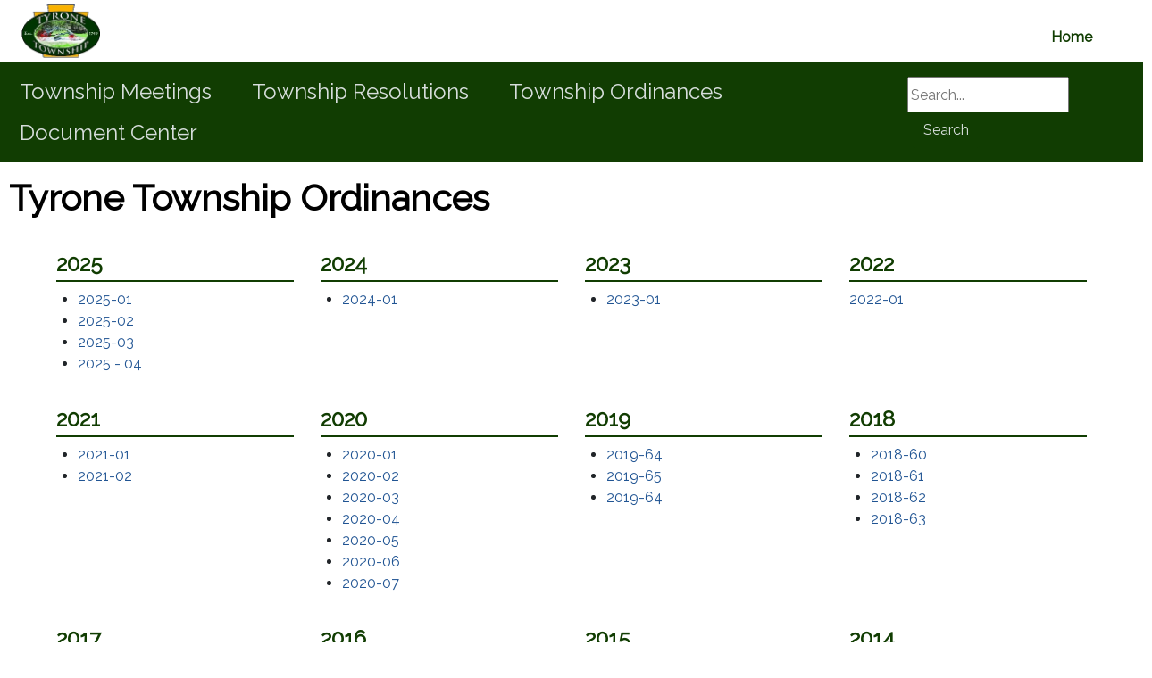

--- FILE ---
content_type: text/html; charset=utf-8
request_url: http://www.tyronetownship.net/departments/ordinances
body_size: 22306
content:



<!DOCTYPE html>
<html lang="en">
<head>
    

    <meta charset="utf-8">
    <meta name="viewport" content="width=device-width, initial-scale=1.0">
    <meta http-equiv="X-UA-Compatible" content="IE=edge">

        <link rel="shortcut icon" type="image/svg" href="/getmedia/e4b31dda-43eb-4322-a54a-2ecfdcff1ed5/CCAPimage?width=35&amp;height=20&amp;ext=.png">

    
    
    

    

    <title>Munic Tyrone Township  - Ordinances</title>

    
    <script type="text/javascript" src="/kentico.resource/webanalytics/logger.js?Culture=en-US&amp;HttpStatus=200&amp;Value=0" async></script>

    
    <script src="/Scripts/jquery-3.7.1.js"></script>

    
    <link href="/kentico/bundles/pageComponents/styles?v=73zrQLOBs7U1cPby6Wb-soWaUKXE8IKRek2ogFU8Yjo1" rel="stylesheet"/>
<link href="/kentico/bundles/formComponents/styles?v=XpxcyFUAa5ppVvKec9QJSG9rQI0WEpAufa1GWqzz1eI1" rel="stylesheet"/>


    
    
    <link rel='stylesheet' href='//cdnjs.cloudflare.com/ajax/libs/fullcalendar/4.2.0/core/main.min.css' />
                              <link rel='stylesheet' href='//cdnjs.cloudflare.com/ajax/libs/fullcalendar/4.2.0/daygrid/main.min.css' /> 
    

    
    <link rel="stylesheet" href="/Content/Assets/styles/template-base.min.css">

    
    <script type="text/javascript" src="/kentico.resource/activities/kenticoactivitylogger/logger.js?pageIdentifier=11571" async></script>
</head>
<body>
    <div class="content-skip">
        <a class="accessible-skip-to-content" href="#main">Skip to Content</a>
    </div>

    <div class="siteWrapper">




<div class="alertBar" role="region" aria-label="Alert Announcements">
</div>

<div data-ktc-search-exclude>
    <header id="header" class="header">
        <div class="search">
<form action="/search/searchindex" method="get">                <label for="search1" class="sr-only">Search</label>
                <input id="search1" type="text" name="searchtext" placeholder="Search..." maxlength="1000">
                <button class="btn btn-outline-light my-sm-0 my-2" type="submit">
                    Search
                </button>
</form>        </div>
        <div class="utilityBar">
            
            <div class="logo">
                        <a class="navbar-brand logo-img" href="/" title="/" target="_self">
                        <img width="300" height="200" class="img-fluid brand-logo" src="/getmedia/6b49bfd9-b3ba-42a7-8da9-4fe99721173c/tyroneSeal.png" alt="Tyrone Township URL">
                        </a>
            </div>

            
            <nav id="socialNav" class="socialNav" aria-label="Social Media Bar">
                <div class="socialMenu">

                </div>
            </nav>

            
            <nav id="utilityNav" class="navbar navbar-expand-lg navbar-light bg-light bg-nav utility" aria-label="Utility Menu Nav">
                <div class="collapsedNav">
                    <button class="navbar-toggler toggler-brand-util collapsed border-0" type="button" data-toggle="collapse" data-target="#navbarNavDropdown" aria-controls="navbarNavDropdown" aria-expanded="false" aria-label="Toggle navigation">
                        <span class="navbar-toggler-icon toggler-brand-util-icon nav-icon">
                        </span>
                        <span class="close-icon">✖</span>
                    </button>
                </div>

                <div id="navbarNavDropdown" class="navbar-collapse justify-content-end utilityMenuBar collapse">
                    <ul class="col navbar-nav utilityMenu">
                                    <li class="nav-item nav-link-utility ">

                                        <a class="nav-link nav-link-utility "
                                           href="/"
                                           title="/"
                                           
                                           >
                                            Home
                                        </a>

                                    </li>
                                                        <li class="nav-item nav-link-utility">
                                    <a class="nav-link nav-link-utility" href="/account/log-in" id="loginLink">Log in</a>
                                </li>
                                <li class="nav-item nav-link-utility">
                                    <a class="nav-link nav-link-utility" href="/account/register" id="registerLink">Register</a>
                                </li>

                    </ul>
                </div>
            </nav>
        </div>

        
        <nav id="nav" class="navbar navbar-expand-lg bg-nav-brand" role="navigation" aria-label="Main Navigation">
            

            <button class="navbar-toggler toggler-brand-main collapsed border-0" type="button" data-toggle="collapse" data-target="#navbarSupportedContent" aria-controls="navbarSupportedContent" aria-expanded="false" aria-label="Toggle navigation">
                <span class="navbar-toggler-icon toggler-brand-main-icon nav-icon">
                </span>
                <span class="close-icon">✖</span>
            </button>

            <div class="navbar-collapse collapse" id="navbarSupportedContent" data-toggle="sticky-onscroll">
                <ul class="navbar-nav navbar-position mega-menu mr-auto">
                        <li class="navbar-brand-width nav-item ">
                            <a class="nav-link navbar-brand " href="/departments/meetings/townshipmeetings" title="/departments/meetings/townshipmeetings" target="_self" >
                                Township Meetings
                            </a>
                        </li>
                        <li class="navbar-brand-width nav-item ">
                            <a class="nav-link navbar-brand " href="/departments/resolutions" title="/departments/resolutions" target="_self" >
                                Township Resolutions
                            </a>
                        </li>
                        <li class="navbar-brand-width nav-item ">
                            <a class="nav-link navbar-brand " href="/departments/ordinances" title="/departments/ordinances" target="_self" >
                                Township Ordinances
                            </a>
                        </li>
                        <li class="navbar-brand-width nav-item ">
                            <a class="nav-link navbar-brand " href="/departments/documentcenter" title="/departments/documentcenter" target="_self" >
                                Document Center
                            </a>
                        </li>
                </ul>

                <div class="search2">
<form action="/search/searchindex" method="get">                        <label for="search2" class="sr-only">Search</label>
                        <input id="search2" type="text" name="searchtext" placeholder="Search..." maxlength="1000">
                        <button class="btn btn-outline-light my-sm-0 my-2" type="submit">
                            Search
                        </button>
</form>                </div>
            </div>
        </nav>

        <div class="search3">
<form action="/search/searchindex" method="get">                <label for="search3" class="sr-only">Search</label>
                <input id="search3" type="text" name="searchtext" placeholder="Search..." maxlength="1000">
                <button class="btn btn-outline-light my-sm-0 my-2" type="submit">
                    Search
                </button>
</form>        </div>
    </header>
</div>

        <main id="main" class="contentWrapper">
            



<div class="container-fluid landingPage">
    <div class="pageTitle-Top">
            <h1>Tyrone Township Ordinances</h1>
    </div>

    <div class="row">

        <div class="col-md-12">
    <div class="container-fluid bg-transparent">
            <div class="px-5">
                <div class="mx-auto">
                    
                </div>
            </div>
    </div>
</div>
    </div>

    <div class="pageContent">

            <div class="pageContentWrapper">
                <div id="mainContent" class="col-md-12 mainContent">
                        <div class="pageTitle-withLeftNoNav">
                            <h1>Tyrone Township Ordinances</h1>
                        </div>
                    <div class="row">
                        <div class="col-md-12">


    <div class="container-fluid bg-transparent">
            <div class="row mx-auto py-2 px-5">
                <div class="col-md-3">
                    <div>
                        

    <div class="fr-view">
        <h4 class="bottomBorderPrimary"><strong>2025</strong></h4>
    </div>



    <div class="fr-view">
        <ul><li><a href="/getmedia/af95bd51-8af4-47b8-bf4b-31e68ebd919a/Ordinance-2025-01.pdf">2025-01</a></li><li><a href="/getmedia/eaf5aff9-febc-4d1b-912d-44942ee9937f/Ordinance-2025-02.pdf">2025-02</a></li><li><a href="/getmedia/6c53dc82-80e7-42c0-ba98-ca4fa8b3056f/2025-03.pdf">2025-03</a></li><li><a href="/getmedia/998cc743-13b6-4bf1-9e53-5cc6aba8ac89/Ploughman-Cider-Resol-2025-04.pdf">2025 - 04</a></li></ul>
    </div>


                    </div>
                </div>
                <div class="col-md-3">
                    <div>
                        

    <div class="fr-view">
        <h4 class="bottomBorderPrimary"><strong>2024</strong></h4>
    </div>



    <div class="fr-view">
        <ul><li><a href="/getmedia/5e5252a4-d146-4b35-80e0-a723a4b79ed6/2024-01.pdf">2024-01</a></li></ul>
    </div>


                    </div>
                </div>
                <div class="col-md-3">
                    <div>
                        

    <div class="fr-view">
        <h4 class="bottomBorderPrimary"><strong>2023</strong></h4>
    </div>



    <div class="fr-view">
        <ul><li><a href="/getmedia/7a82e563-15ce-42fa-a762-ea864dc3c2b3/Driveway-Ordinance-2023-01.pdf">2023-01</a></li></ul>
    </div>


                    </div>
                </div>
                <div class="col-md-3">
                    <div>
                        

    <div class="fr-view">
        <h4 class="bottomBorderPrimary"><strong>2022</strong></h4>
    </div>



    <div class="fr-view">
        <p><a href="/getmedia/149703cf-2bf6-4655-8938-bfa085ac30c1/2022-01.pdf">2022-01</a></p>
    </div>


                    </div>
                </div>
            </div>
    </div>



    <div class="container-fluid bg-transparent">
            <div class="row mx-auto py-2 px-5">
                <div class="col-md-3">
                    <div>
                        

    <div class="fr-view">
        <h4 class="bottomBorderPrimary"><strong>2021</strong></h4>
    </div>



    <div class="fr-view">
        <ul><li><a href="/getmedia/7247430e-13d3-4c7c-8ab3-31540077edde/2021-01.pdf">2021-01</a></li><li><a href="/getmedia/8622847f-7f61-4a67-a7f9-e55eed85a62a/2021-02.pdf">2021-02</a></li></ul>
    </div>


                    </div>
                </div>
                <div class="col-md-3">
                    <div>
                        

    <div class="fr-view">
        <h4 class="bottomBorderPrimary"><strong>2020</strong></h4>
    </div>



    <div class="fr-view">
        <ul><li><a href="/getmedia/26ecd3e7-5ea3-4347-ac12-e1d90a4d9419/2020-01.pdf">2020-01</a></li><li><a href="/getmedia/bf5e478b-b592-4e8a-a302-93c52ac1f419/2020-02.pdf">2020-02</a></li><li><a href="/getmedia/5d7074c5-f96f-4ce3-b32b-4f693642f9e7/2020-03.pdf">2020-03</a></li><li><a href="/getmedia/d4eb16ff-9ccf-4f55-8170-527afebcdbb8/2020-04.pdf">2020-04</a></li><li><a href="/getmedia/0ca7ab4e-c9c9-49d2-92e9-b8ed46c15f6a/2020-05.pdf">2020-05</a></li><li><a href="/getmedia/3603d22e-833b-4fd2-a2a5-c4a98b594a16/2020-06.pdf">2020-06</a></li><li><a href="/getmedia/7a1e3816-e4ff-4349-ae1b-d023d8d8a5dc/2020-07.pdf">2020-07</a></li></ul>
    </div>


                    </div>
                </div>
                <div class="col-md-3">
                    <div>
                        

    <div class="fr-view">
        <h4 class="bottomBorderPrimary"><strong>2019</strong></h4>
    </div>



    <div class="fr-view">
        <ul><li><a href="/getmedia/2c5ad894-80bf-4b5d-be11-62628fa57ff6/2019-64.pdf">2019-64</a></li><li><a href="/getmedia/b0bedc91-7c28-4b8d-8ae2-5bb34e8fbe42/2019-65.pdf">2019-65</a></li><li><a href="/getmedia/fe559b4f-8f5e-46ae-a780-7a861632e8b2/2019-66.pdf">2019-64</a></li></ul>
    </div>


                    </div>
                </div>
                <div class="col-md-3">
                    <div>
                        

    <div class="fr-view">
        <h4 class="bottomBorderPrimary"><strong>2018</strong></h4>
    </div>



    <div class="fr-view">
        <ul><li><a href="/getmedia/54e768e6-98ab-43e9-9727-50072b70aa2f/2018-60.pdf">2018-60</a></li><li><a href="/getmedia/d8331cfe-1f62-41fa-aeb4-a325768b5441/2018-61.pdf">2018-61</a></li><li><a href="/getmedia/9e088136-8c69-4690-98f2-6488a9cc7750/2018-62.pdf">2018-62</a></li><li><a href="/getmedia/1fd2a444-56e3-49a4-a50b-75f186768dd5/2018-63.pdf">2018-63</a></li></ul>
    </div>


                    </div>
                </div>
            </div>
    </div>
</div>
                    </div>

                    <div class="mainContentBody">


    <div class="container-fluid bg-transparent">
            <div class="row mx-auto py-2 px-5">
                <div class="col-md-3">
                    <div>
                        

    <div class="fr-view">
        <h4 class="bottomBorderPrimary"><strong>2017</strong></h4>
    </div>



    <div class="fr-view">
        <p><a href="/getmedia/2256d51b-aa3c-453e-94a2-ed420764b1fb/2017-59.pdf">2017-59</a></p>
    </div>


                    </div>
                </div>
                <div class="col-md-3">
                    <div>
                        

    <div class="fr-view">
        <h4 class="bottomBorderPrimary"><strong>2016</strong></h4>
    </div>



    <div class="fr-view">
        <p><a href="/getmedia/df525e12-6734-4fc2-8793-072ae71145db/2016-01.pdf">2016-01</a></p>
    </div>


                    </div>
                </div>
                <div class="col-md-3">
                    <div>
                        

    <div class="fr-view">
        <h4 class="bottomBorderPrimary"><strong>2015</strong></h4>
    </div>



    <div class="fr-view">
        <ul><li><a href="/getmedia/8ec6818f-7aab-4982-b443-39cd99806dca/2015-01.pdf">2015-01</a></li><li><a href="/getmedia/c2c085bb-14d8-41d6-bd2b-8001bb0ce955/2015-02.pdf">2015-02</a></li></ul>
    </div>


                    </div>
                </div>
                <div class="col-md-3">
                    <div>
                        

    <div class="fr-view">
        <h4 class="bottomBorderPrimary"><strong>2014</strong></h4>
    </div>



    <div class="fr-view">
        <ul><li><a href="/getmedia/2df9f292-4f0d-496d-ac51-a188e3fdf18b/2014-01.pdf">2014-01</a></li><li><a href="/getmedia/f1274e6a-b652-4c70-9aa8-58f97ad36e3a/2014-02.pdf">2014-02</a></li><li><a href="/getmedia/de0114d5-a0cd-4771-8136-453468d446be/2014-03.pdf">2014-03</a></li><li><a href="/getmedia/0188e899-7517-4b6e-9a55-3b8cd7c3ddeb/2014-04.pdf">2014-04</a></li></ul>
    </div>


                    </div>
                </div>
            </div>
    </div>



    <div class="container-fluid bg-transparent">
            <div class="row mx-auto py-2 px-5">
                <div class="col-md-3">
                    <div>
                        

    <div class="fr-view">
        <h4 class="bottomBorderPrimary"><strong>2013</strong></h4>
    </div>



    <div class="fr-view">
        <ul><li><a href="/getmedia/462c75d6-42dc-4609-9bb9-1f8dae70af6d/2013-01.pdf">2013-01</a></li><li><a href="/getmedia/12c11ca9-dda2-4101-accb-51173dbc3108/2013-02.pdf">2013-02</a></li><li><a href="/getmedia/da968525-308b-4e10-9e9e-20cee49d955d/2013-03.pdf">2013-03</a></li><li><a href="/getmedia/57859bdc-7c62-4c21-b388-e39863ad27a1/2013-04.pdf">2013-04</a></li></ul>
    </div>


                    </div>
                </div>
                <div class="col-md-3">
                    <div>
                        

    <div class="fr-view">
        <h4 class="bottomBorderPrimary"><strong>2012</strong></h4>
    </div>



    <div class="fr-view">
        <ul><li><a href="/getmedia/af6e81b3-f7d0-426a-bf0e-28adb3c318db/2012-01.pdf">2012-01</a></li><li>2012-02</li></ul>
    </div>


                    </div>
                </div>
                <div class="col-md-3">
                    <div>
                        
                    </div>
                </div>
                <div class="col-md-3">
                    <div>
                        
                    </div>
                </div>
            </div>
    </div>
</div>
                </div>

            </div>

    </div>
    <div class="afterNav">
        


    <div class="container-fluid bg-transparent">
            <div class="row mx-auto py-2 px-5">
                <div class="col-md-4">
                    <div>
                        

    <div class="fr-view">
        <h4 class="bottomBorderPrimary"><strong>Land Use&nbsp;</strong></h4>
    </div>



    <div class="fr-view">
        <ul><li id="isPasted"><a href="/getmedia/b661bd8e-c324-4ac5-a440-938f227b24e1/TyroneZoningMap.pdf">Zoning Map</a>&nbsp;</li><li><a href="/getmedia/592a8f52-df05-464f-bd78-3633cefcb52b/CodifiedOrdinances.pdf">Codified Ordinances</a></li><li><a href="/getmedia/6a1ae180-9e6f-48f5-bc35-0d5c7d4f50bc/TyroneTownshipZoningOrdinance.pdf">Zoning Ordinance</a></li><li><a href="/getmedia/f585a4cb-4c03-4fc1-a4a8-1647cd319df9/TyroneSALDO.pdf">Subdivision and Land Development Ordinance</a></li><li><a href="/getmedia/50f98470-5429-40ca-8ce1-4d1a8ca8c92c/Ordinance2012-1StormwaterMgt.pdf">Stormwater Management Ordinance</a></li></ul>
    </div>


                    </div>
                </div>
                <div class="col-md-4">
                    <div>
                        
                    </div>
                </div>
                <div class="col-md-4">
                    <div>
                        
                    </div>
                </div>
            </div>
    </div>

    </div>

</div>
        </main>





<div data-ktc-search-exclude>
    <footer id="footer" class="footer">
        <div class="footer-wrap">
            <div class="container-fluid pre-footer">
                <div class="row col-md-12">
                    
                    <div class="col-md-6 pre-footer-block-2">
                        <div class="col-md-12">
                            <div class="standard_social_links">
                                <div>

                                </div>
                            </div>
                        </div>
                        <div class="clearfix"></div>
                    </div>
                </div>
            </div>
            <div class="main-footer">
                <div class="container-fluid">
                    <div class="row col-md-12 custom-row d-flex justify-content-between">
                        <div class="col-md-3 col-sm-6 flex-column dropdown-menu-block main-footer-block-1">
                            <div class="footer-logo flex-column">
                                        <div><p><strong>Tyrone Township</strong>&nbsp;&nbsp;&nbsp;&nbsp;&nbsp;&nbsp;&nbsp;&nbsp;&nbsp;&nbsp;<br />
5280 Old Harrisburg Road<br />
York Springs, PA 17372<br />
Phone: 717-528-4012<br />
Fax: 717-528-7999<br />
<a href="mailto:tyrone.township@comcast.net">tyrone.township@comcast.net</a>&nbsp;</p>

<p>&nbsp;</p>
</div>
                            </div>
                        </div>
                        <div class="col-md-3 col-sm-6 flex-column main-footer-block-2">
                        </div>
                        <div class="col-md-3 col-sm-6 flex-column main-footer-block-3">
                        </div>
                        <div class="col-md-3 col-sm-6 flex-column main-footer-block-4">
                        </div>
                    </div>
                </div>

                <div class="post-footer">
                    <div class="container-fluid">
                        <div class="footer-flex-row">


                        </div>
                        <div class="row">
                            <div class="copyright"> Copyright  2026 </div>
                        </div>
                    </div>
                </div>
            </div>
        </div>
    </footer>
</div>    </div>

    
    <script src="/Scripts/jquery.validate.min.js"></script>
    <script src="/Scripts/jquery.validate.unobtrusive.min.js"></script>
    <script src="/Scripts/bootstrap.min.js"></script>

    
    <script src="/Content/Assets/scripts/modules/megeMenu.js"></script>
    <script src="/Content/Assets/scripts/widgets/subscription-form.js"></script>
    <script src="/Content/Assets/scripts/main.js"></script>

    
    <script src="/kentico/bundles/jquery?v=QKUPSia3ECT_E95si24LagQNjDmMylaf2SScSZLbaYQ1"></script>
<script src="/kentico/bundles/jquery-unobtrusive-ajax?v=yWiSJlfkRWGOtjh38MIfwsmv_b3zyMucdfkOPGDhEoA1"></script>
<script type="text/javascript">
window.kentico = window.kentico || {};
window.kentico.builder = {}; 
window.kentico.builder.useJQuery = true;</script><script src="/kentico/bundles/pageComponents/scripts?v=6Z31hqBXmE1sQSudOCQj04UXugGJvfvbFxBuw1DvsJY1"></script>
<script src="/kentico/bundles/forms/scripts?v=Gt4GbgwtDKK0sTC0YrvKBwgsxuk25Gpe2t6-p5hD_A81"></script>



    
</body>
</html>